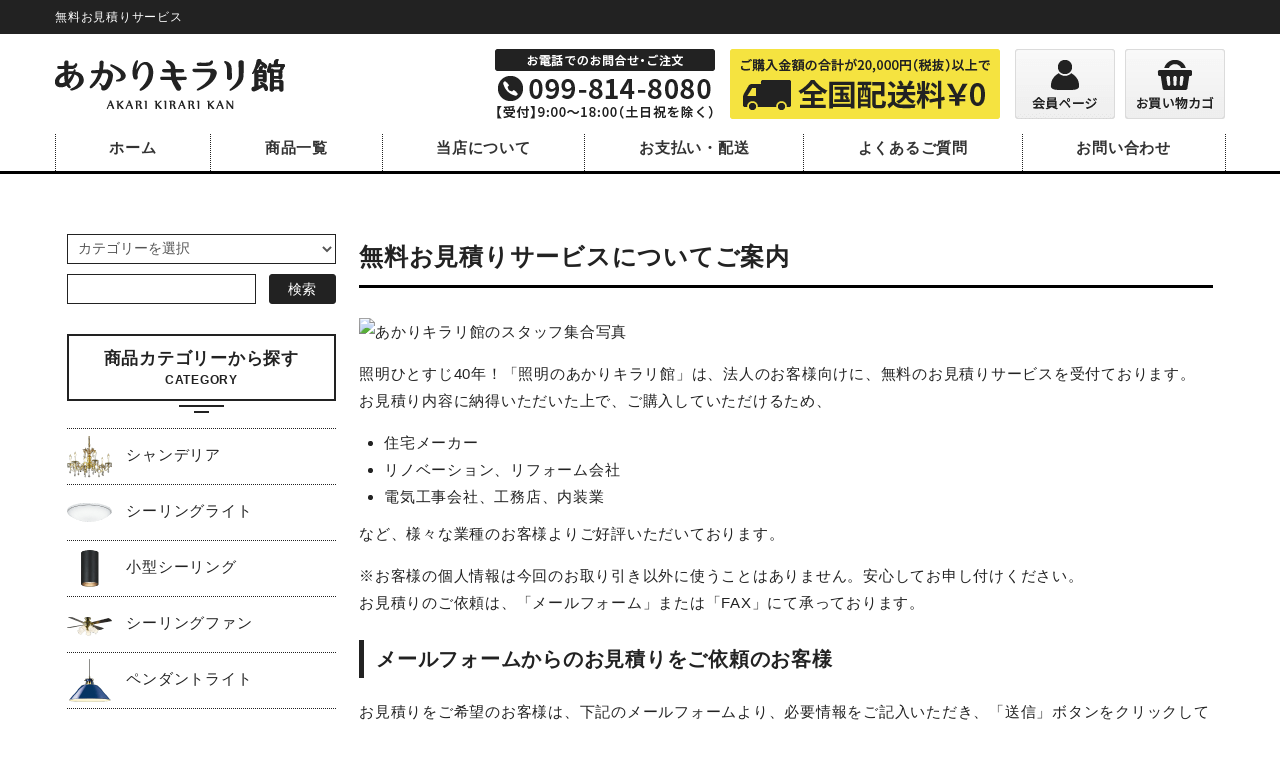

--- FILE ---
content_type: text/html; charset=EUC-JP
request_url: https://akari-kirarikan.jp/?mode=f3
body_size: 9625
content:
<!DOCTYPE html PUBLIC "-//W3C//DTD XHTML 1.0 Transitional//EN" "http://www.w3.org/TR/xhtml1/DTD/xhtml1-transitional.dtd">
<html xmlns:og="http://ogp.me/ns#" xmlns:fb="http://www.facebook.com/2008/fbml" xmlns:mixi="http://mixi-platform.com/ns#" xmlns="http://www.w3.org/1999/xhtml" xml:lang="ja" lang="ja" dir="ltr">
<head>
<meta http-equiv="content-type" content="text/html; charset=euc-jp" />
<meta http-equiv="X-UA-Compatible" content="IE=edge,chrome=1" />
<title>無料お見積りサービス - プロ御用達の照明器具通販 あかりキラリ館</title>
<meta name="Keywords" content="照明器具,見積り,無料" />
<meta name="Description" content="照明一筋40年「照明のあかりキラリ館」は、経験豊富な照明士が在籍するプロ御用達の照明器具専門店。当店は、法人のお客様向けに、無料のお見積りサービスを受付ております。住宅メーカー、リノベーション、リフォーム会社、電気工事会社、工務店、内装業など様々な業種のお客様よりご好評いただいております。" />
<meta name="Author" content="" />
<meta name="Copyright" content="" />
<meta http-equiv="content-style-type" content="text/css" />
<meta http-equiv="content-script-type" content="text/javascript" />
<link rel="stylesheet" href="https://akari-kirarikan.jp/css/framework/colormekit.css" type="text/css" />
<link rel="stylesheet" href="https://akari-kirarikan.jp/css/framework/colormekit-responsive.css" type="text/css" />
<link rel="stylesheet" href="https://img07.shop-pro.jp/PA01423/067/css/6/index.css?cmsp_timestamp=20230524151658" type="text/css" />

<link rel="alternate" type="application/rss+xml" title="rss" href="https://akari-kirarikan.jp/?mode=rss" />
<link rel="shortcut icon" href="https://img07.shop-pro.jp/PA01423/067/favicon.ico?cmsp_timestamp=20240516114904" />
<script type="text/javascript" src="//ajax.googleapis.com/ajax/libs/jquery/1.7.2/jquery.min.js" ></script>
<meta property="og:title" content="無料お見積りサービス - プロ御用達の照明器具通販 あかりキラリ館" />
<meta property="og:description" content="照明一筋40年「照明のあかりキラリ館」は、経験豊富な照明士が在籍するプロ御用達の照明器具専門店。当店は、法人のお客様向けに、無料のお見積りサービスを受付ております。住宅メーカー、リノベーション、リフォーム会社、電気工事会社、工務店、内装業など様々な業種のお客様よりご好評いただいております。" />
<meta property="og:url" content="https://akari-kirarikan.jp?mode=f3" />
<meta property="og:site_name" content="照明のあかりキラリ館 | 創業40年プロ御用達の照明器具通販" />
<link rel="stylesheet" href="https://file003.shop-pro.jp/PA01423/067/css/framework.css?cmsp_timestamp=201812141145" type="text/css" />
<script type="text/javascript">
window.WebFontConfig = {
    custom: { families: [ 'Noto Sans CJK JP Subset' ],
              urls: [ '/wp-content/themes/simplicity2-child/noto-fonts/noto.css' ] },
    active: function() {
        sessionStorage.fonts = true;
    }
};
(function() {
    var wf = document.createElement('script');
    wf.src = 'https://ajax.googleapis.com/ajax/libs/webfont/1.6.26/webfont.js';
    wf.type = 'text/javascript';
    wf.async = 'true';
    var s = document.getElementsByTagName('script')[0];
    s.parentNode.insertBefore(wf, s);
})();
</script>
<meta name="msvalidate.01" content="5DD4F7EAA8F4CF36FE06FE21559680A6" />
<script>
  var Colorme = {"page":"free3","shop":{"account_id":"PA01423067","title":"\u7167\u660e\u306e\u3042\u304b\u308a\u30ad\u30e9\u30ea\u9928 | \u5275\u696d40\u5e74\u30d7\u30ed\u5fa1\u7528\u9054\u306e\u7167\u660e\u5668\u5177\u901a\u8ca9"},"basket":{"total_price":0,"items":[]},"customer":{"id":null}};

  (function() {
    function insertScriptTags() {
      var scriptTagDetails = [];
      var entry = document.getElementsByTagName('script')[0];

      scriptTagDetails.forEach(function(tagDetail) {
        var script = document.createElement('script');

        script.type = 'text/javascript';
        script.src = tagDetail.src;
        script.async = true;

        if( tagDetail.integrity ) {
          script.integrity = tagDetail.integrity;
          script.setAttribute('crossorigin', 'anonymous');
        }

        entry.parentNode.insertBefore(script, entry);
      })
    }

    window.addEventListener('load', insertScriptTags, false);
  })();
</script>

<script async src="https://www.googletagmanager.com/gtag/js?id=G-RVYFHT7MKK"></script>
<script>
  window.dataLayer = window.dataLayer || [];
  function gtag(){dataLayer.push(arguments);}
  gtag('js', new Date());
  
      gtag('config', 'G-RVYFHT7MKK', (function() {
      var config = {};
      if (Colorme && Colorme.customer && Colorme.customer.id != null) {
        config.user_id = Colorme.customer.id;
      }
      return config;
    })());
  
  </script><script async src="https://zen.one/analytics.js"></script>
</head>
<body>
<meta name="colorme-acc-payload" content="?st=1&pt=10006&ut=0&at=PA01423067&v=20260115182909&re=&cn=db44b3005962d4c022bf70324dd9efbd" width="1" height="1" alt="" /><script>!function(){"use strict";Array.prototype.slice.call(document.getElementsByTagName("script")).filter((function(t){return t.src&&t.src.match(new RegExp("dist/acc-track.js$"))})).forEach((function(t){return document.body.removeChild(t)})),function t(c){var r=arguments.length>1&&void 0!==arguments[1]?arguments[1]:0;if(!(r>=c.length)){var e=document.createElement("script");e.onerror=function(){return t(c,r+1)},e.src="https://"+c[r]+"/dist/acc-track.js?rev=3",document.body.appendChild(e)}}(["acclog001.shop-pro.jp","acclog002.shop-pro.jp"])}();</script><script src="https://img.shop-pro.jp/tmpl_js/68/jquery.tile.js"></script>
<script src="https://img.shop-pro.jp/tmpl_js/68/jquery.skOuterClick.js"></script>
<script src="https://img.shop-pro.jp/tmpl_js/68/smoothscroll.js"></script>

<script src="https://cdnjs.cloudflare.com/ajax/libs/iScroll/5.1.3/iscroll.min.js"></script>
<script src="https://ajax.googleapis.com/ajax/libs/jquery/1.11.3/jquery.min.js"></script>
<script type="text/javascript" src="https://file003.shop-pro.jp/PA01423/067/js/bxslider3.js"></script>

<script type="text/javascript">
// viewport
var viewport = document.createElement('meta');
viewport.setAttribute('name', 'viewport');
viewport.setAttribute('content', 'width=device-width, initial-scale=1.0, maximum-scale=1.0');
document.getElementsByTagName('head')[0].appendChild(viewport);
$(function(){
  $(window).scroll(function () {
    if($(this).scrollTop() > 200) {
      $('#pagetop').fadeIn('fast');
    } else {
      $('#pagetop').fadeOut('fast');
    }
  });
});
</script>
<script type="text/javascript">

$(function() {
    var Accordion = function(el, multiple) {
        this.el = el || {};
        this.multiple = multiple || false;

        // Variables privadas
        var links = this.el.find('.link');
        // Evento
        links.on('click', {el: this.el, multiple: this.multiple}, this.dropdown)
    }

    Accordion.prototype.dropdown = function(e) {
        var $el = e.data.el;
            $this = $(this),
            $next = $this.next();

        $next.slideToggle();
        $this.parent().toggleClass('open');

        if (!e.data.multiple) {
            $el.find('.submenu').not($next).slideUp().parent().removeClass('open');
        };
    }   

    var accordion = new Accordion($('#accordion'), false);
});
</script>
 
<!--[if lt IE 9]>
<script type="text/javascript">
  $(function (){
    $('#wrapper').addClass('ie_wrapper');
  });
</script>
<![endif]-->

<link rel="stylesheet" href="https://use.fontawesome.com/releases/v5.2.0/css/all.css" integrity="sha384-hWVjflwFxL6sNzntih27bfxkr27PmbbK/iSvJ+a4+0owXq79v+lsFkW54bOGbiDQ" crossorigin="anonymous">

<div class="head-bar-wrap-sp visible-phone">
  <p>お客様にベストマッチな照明をご提案。</p>
</div>
<div class="head-bar-wrap hidden-phone">
  <div class="container">
  
        <h1 class="upbar__lead">無料お見積りサービス</h1>
      
  </div>
</div>
<div class="container visible-desktop visible-tablet">
  <div class="flex-wrapper">
    <div class="header-common-logo">
          <div>
        <a href="./">
          <picture>
            <source srcset="https://img21.shop-pro.jp/PA01423/067/etc/logo.png 1x, https://img21.shop-pro.jp/PA01423/067/etc/logo-2x.png 2x" />
            <img src="https://img21.shop-pro.jp/PA01423/067/etc/logo.png" alt="照明のあかりキラリ館 | 創業40年プロ御用達の照明器具通販" />
          </picture>
        </a>
      </div>
      </div>
  <div class="header-side">
    <ul class="display-flex">
      <li class="header-tel">
        <a href="tel:0998148080">
          <picture>
            <source srcset="https://img21.shop-pro.jp/PA01423/067/etc/header-tel.png 1x, https://img21.shop-pro.jp/PA01423/067/etc/header-tel-2x.png 2x" />
            <img src="https://img21.shop-pro.jp/PA01423/067/etc/header-tel.png" alt="電話注文・お問合せ：099-814-8080" />
          </picture>
        </a>
      </li>
      <li class="header-shipping">
        <a href="https://akari-kirarikan.jp/?mode=sk#delivery">
          <picture>
            <source srcset="https://img21.shop-pro.jp/PA01423/067/etc/header-shipping.png 1x, https://img21.shop-pro.jp/PA01423/067/etc/header-shipping-2x.png 2x" />
            <img src="https://img21.shop-pro.jp/PA01423/067/etc/header-shipping.png" alt="ご購入2万円以上で、全国区配送料無料" />
          </picture>
        </a>
      </li>
      <li class="header-myaccount">
        <a href="https://akari-kirarikan.jp/?mode=myaccount">
          <picture>
            <source srcset="https://img21.shop-pro.jp/PA01423/067/etc/header-myaccount.png 1x, https://img21.shop-pro.jp/PA01423/067/etc/header-myaccount-2x.png 2x" />
            <img src="https://img21.shop-pro.jp/PA01423/067/etc/header-myaccount.png" alt="ログイン" />
          </picture>
        </a>
      </li>
      <li class="header-cart">
        <a href="https://akari-kirarikan.jp/cart/proxy/basket?shop_id=PA01423067&shop_domain=akari-kirarikan.jp">
          <picture>
            <source srcset="https://img21.shop-pro.jp/PA01423/067/etc/header-cart.png 1x, https://img21.shop-pro.jp/PA01423/067/etc/header-cart-2x.png 2x" />
            <img src="https://img21.shop-pro.jp/PA01423/067/etc/header-cart.png" alt="お買い物カゴ" />
          </picture>
        </a>
      </li>
    </ul>
  </div>
</div>
</div>
<div id="wrapper">
  <div id="header-wrapper">
<div class="global-nav-wrap visible-desktop">
  <ul class="global-nav container row">
    <li class="global-nav__unit col col-lg-2">
      <a href="./" class="global-nav__txt">ホーム</a>
    </li>
    <li class="global-nav__unit col col-lg-2">
      <a href="./?mode=srh" class="global-nav__txt">商品一覧</a>
    </li>   
    <li class="global-nav__unit col col-lg-2">
      <a href="https://akari-kirarikan.jp/?mode=f1" class="global-nav__txt">当店について</a>
    </li>
    <li class="global-nav__unit col col-lg-2">
      <a href="https://akari-kirarikan.jp/?mode=sk" class="global-nav__txt">お支払い・配送</a>
    </li>
    <li class="global-nav__unit col col-lg-2">
      <a href="https://akari-kirarikan.jp/?mode=f6" class="global-nav__txt">よくあるご質問</a>
    </li>   
    <li class="global-nav__unit col col-lg-2">
      <a href="https://akari-kirarikan.jp/?mode=f7" class="global-nav__txt">お問い合わせ</a>
    </li>
    <!--
    <li class="global-nav__unit col col-lg-2">
      <a href="./" class="global-nav__txt">買い物かご</a>
    </li>
    -->
  </ul>
</div>


    <div class="container">
      <div id="header" class="row">

            
      </div>
    </div>
  </div>



<div class="visible-phone">
<div class="sp-header">
<div class="logo-sp">
  <div>
		<a href="./">
<picture>
	<source srcset="https://img21.shop-pro.jp/PA01423/067/etc/logo.png 1x, https://img21.shop-pro.jp/PA01423/067/etc/logo-2x.png 2x">
	<img src="https://img21.shop-pro.jp/PA01423/067/etc/logo.png" alt="照明のあかりキラリ館">
</picture>
		</a>
	</div>
</div>
  <div class="loging-sp">
    <a href="https://secure.shop-pro.jp/?mode=myaccount_login&shop_id=PA01423067">
	<picture>
	<source srcset="https://img21.shop-pro.jp/PA01423/067/etc/header-myaccount-sp.png 1x, https://img21.shop-pro.jp/PA01423/067/etc/header-myaccount-sp-2x.png 2x">
			<img src="https://img21.shop-pro.jp/PA01423/067/etc/header-myaccount-sp.png" alt="ログイン">
</picture>
		</a>
  </div>
  <div class="cart-sp">
    <a href="https://akari-kirarikan.jp/cart/proxy/basket?shop_id=PA01423067&shop_domain=akari-kirarikan.jp">
<picture>
	<source srcset="https://img21.shop-pro.jp/PA01423/067/etc/header-cart-sp.png 1x, https://img21.shop-pro.jp/PA01423/067/etc/header-cart-sp-2x.png 2x">
			<img src="https://img21.shop-pro.jp/PA01423/067/etc/header-cart-sp.png" alt="買い物かご">
</picture>		
		</a>
  </div>
</div>
	
<div id="header-bottom-area">
	<div class="inner-wrap clearfix">
		<div class="sp-contact-area">
			<div id="header-tel-sp"><a href="tel:099-814-8080">
	<picture>
	<source srcset="https://img21.shop-pro.jp/PA01423/067/etc/header-tel-sp.png 1x, https://img21.shop-pro.jp/PA01423/067/etc/header-tel-sp-2x.png 2x">
				<img src="https://img21.shop-pro.jp/PA01423/067/etc/header-tel-sp.png" alt="電話でのお問合せ・ご注文" width="360" height="70" scale="0">
</picture>
				</a></div>
			<div id="header-contact-sp"><a href="https://akari-kirarikan.jp/?mode=f7">
<picture>
	<source srcset="https://img21.shop-pro.jp/PA01423/067/etc/header-contact-sp.png 1x, https://img21.shop-pro.jp/PA01423/067/etc/header-contact-sp-2x.png 2x">
				<img src="https://img21.shop-pro.jp/PA01423/067/etc/header-contact-sp.png" alt="お問い合わせ" width="240" height="42" scale="0">
</picture>	
	</a></div>
		</div>
	</div>
</div>	
  
<div id="sp-header-wrapper">
<div class="sp-global-nav-wrap">
  <ul class="sp-global-nav">
    <li class="sp-global-nav__unit">
      <a href="./?mode=srh" class="global-nav__txt-sp">商品一覧</a>
    </li>   
    <li class="sp-global-nav__unit">
      <a href="./?mode=f1" class="global-nav__txt-sp">当店について</a>
    </li>
    <li class="sp-global-nav__unit">
      <a href="./?mode=sk" class="global-nav__txt-sp">お支払い・配送</a>
    </li>
    <li class="sp-global-nav__unit">
      <a href="./?mode=f6" class="global-nav__txt-sp">よくあるご質問</a>
    </li>   
  </ul>
</div>
</div>
	
</div>


  

  <div id="container" class="container">
    <div class="row">
      <div class="main-section col-lg-9 col-sm-12 col pull-right">
        <h2>無料お見積りサービスについてご案内</h2>

<p><img src="https://img21.shop-pro.jp/PA01423/067/etc/page-estimate-eyecatch-01.jpg" alt="あかりキラリ館のスタッフ集合写真"></p>

<p>照明ひとすじ40年！「照明のあかりキラリ館」は、法人のお客様向けに、無料のお見積りサービスを受付ております。<br />お見積り内容に納得いただいた上で、ご購入していただけるため、</p>
<ul>
	<li>住宅メーカー</li>
	<li>リノベーション、リフォーム会社</li>
	<li>電気工事会社、工務店、内装業</li>
</ul>

<p>など、様々な業種のお客様よりご好評いただいております。</p>

<p>※お客様の個人情報は今回のお取り引き以外に使うことはありません。安心してお申し付けください。<br />
お見積りのご依頼は、「メールフォーム」または「FAX」にて承っております。</p>

<h3>メールフォームからのお見積りをご依頼のお客様</h3>

<p>お見積りをご希望のお客様は、下記のメールフォームより、必要情報をご記入いただき、「送信」ボタンをクリックしてください。</p>

<p><a href="https://ws.formzu.net/fgen/S74747684/" class="button width-full-xs" target="_blank"><i class="fa fa-chevron-circle-right add-right-onesixth"></i>無料お見積りフォームへ</a></p>

<p>※通常、3営業日以内にご返信させていただいております。<br />
※お急ぎのご依頼の場合は、直接当店までお電話ください。</p>

<h4>お見積りの必要事項</h4>

<ol>
  <li>お客様情報（お名前、ご連絡先、ご住所、メールアドレス）</li>
  <li>商品のメーカー</li>
  <li>商品の型番</li>
  <li>数量</li>
  <li>ご希望の納期</li>
  <li>その他ご要望</li>
</ol>

<h3>FAXからのお見積りをご依頼のお客様</h3>

<p>下記の「無料見積り依頼用紙（PDF形式）」を印刷後、必要事項をご記入の上、FAX送信ください。 <br />
後日、当店よりお客様に電話・FAXにてお見積り確認のご連絡をいたします。</p>
<p>FAXでのお見積りは24時間365日受け付けております。</p>

<p class="tel-fax add-bottom-half"><span>FAX.</span>099-295-6351</p>

<ul class="pdf-list">
  <li><a href="https://file003.shop-pro.jp/PA01423/067/download/fax-order.pdf"><img src="https://img21.shop-pro.jp/PA01423/067/etc/icon-pdf.png" alt="PDF" width="23" height="23" class="add-right-onesixth">無料見積り依頼用紙ダウンロード</a></li>
</ul>      </div>
      <div class="col-lg-3 col-sm-12 col">
				        <div class="side-section add-top-15">
	      <h3 class="ttl-h3 visible-phone">商品検索から探す<span>SEARCH</span></h3>
					
          <form action="https://akari-kirarikan.jp/" method="GET">
            <input type="hidden" name="mode" value="srh" />
            <select name="cid" class="search-select">
              <option value="">カテゴリーを選択</option>
              <option value="2472502,0">シャンデリア</option><option value="2472503,0">シーリング</option><option value="2472504,0">小型シーリング</option><option value="2472505,0">シーリングファン</option><option value="2472506,0">ペンダントライト</option><option value="2472508,0">ブラケット</option><option value="2472509,0">キッチンライト</option><option value="2472510,0">スタンド</option><option value="2472511,0">浴室灯</option><option value="2472512,0">和風照明</option><option value="2472513,0">アウトドアライト</option><option value="2472514,0">ダウンライト</option><option value="2472515,0">スポットライト</option><option value="2472516,0">ベースライト</option><option value="2472518,0">間接照明</option><option value="2472519,0">ディスプレイライト</option><option value="2472520,0">演出照明</option><option value="2479098,0">非常灯・誘導灯</option><option value="2472522,0">その他</option><option value="2479097,0">シーリングライト</option>            </select>
            <div class="row">
              <input type="text" name="keyword" class="search-box" />
              <input type="submit" class="btn btn-01 search-btn" value="検索" />
            </div>
          </form>
        </div>

        <div class="side-section">
          <h3 class="ttl-h3">商品カテゴリーから探す<span>CATEGORY</span></h3>
          <ul class="unstyled side-section-lst side-category">
            <li>
              <a href="./?mode=cate&amp;cbid=2472502&amp;csid=0">
                <picture>
                  <source srcset="https://file003.shop-pro.jp/PA01423/067/images/category/side-category01.png 1x, https://file003.shop-pro.jp/PA01423/067/images/category/side-category01-2x.png 2x" />
                  <img src="https://file003.shop-pro.jp/PA01423/067/images/category/side-category01.png" alt="シャンデリア" class="side_category_img add-right-onethird" />
                </picture>
                シャンデリア
              </a>
            </li>
            <li>
              <a href="./?mode=cate&amp;cbid=2472503&amp;csid=0">
                <picture>
                  <source srcset="https://file003.shop-pro.jp/PA01423/067/images/category/side-category02.png 1x, https://file003.shop-pro.jp/PA01423/067/images/category/side-category02-2x.png 2x" />
                  <img src="https://file003.shop-pro.jp/PA01423/067/images/category/side-category02.png" alt="シーリングライト" class="side_category_img add-right-onethird" />
                </picture>
                シーリングライト
              </a>
            </li>
            <li>
              <a href="./?mode=cate&amp;cbid=2472504&amp;csid=0">
                <picture>
                  <source srcset="https://file003.shop-pro.jp/PA01423/067/images/category/side-category03.png 1x, https://file003.shop-pro.jp/PA01423/067/images/category/side-category03-2x.png 2x" />
                  <img src="https://file003.shop-pro.jp/PA01423/067/images/category/side-category03.png" alt="小型シーリング" class="side_category_img add-right-onethird" />
                </picture>
                小型シーリング
              </a>
            </li>
            <li>
              <a href="./?mode=cate&amp;cbid=2472505&amp;csid=0">
                <picture>
                  <source srcset="https://file003.shop-pro.jp/PA01423/067/images/category/side-category04.png 1x, https://file003.shop-pro.jp/PA01423/067/images/category/side-category04-2x.png 2x" />
                  <img src="https://file003.shop-pro.jp/PA01423/067/images/category/side-category04.png" alt="シーリングファン" class="side_category_img add-right-onethird" />
                </picture>
                シーリングファン
              </a>
            </li>
            <li>
              <a href="./?mode=cate&amp;cbid=2472506&amp;csid=0">
                <picture>
                  <source srcset="https://file003.shop-pro.jp/PA01423/067/images/category/side-category05.png 1x, https://file003.shop-pro.jp/PA01423/067/images/category/side-category05-2x.png 2x" />
                  <img src="https://file003.shop-pro.jp/PA01423/067/images/category/side-category05.png" alt="ペンダントライト" class="side_category_img add-right-onethird" />
                </picture>
                ペンダントライト
              </a>
            </li>
            <li>
              <a href="./?mode=cate&amp;cbid=2472508&amp;csid=0">
                <picture>
                  <source srcset="https://file003.shop-pro.jp/PA01423/067/images/category/side-category06.png 1x, https://file003.shop-pro.jp/PA01423/067/images/category/side-category06-2x.png 2x" />
                  <img src="https://file003.shop-pro.jp/PA01423/067/images/category/side-category06.png" alt="ブラケット" class="side_category_img add-right-onethird" />
                </picture>
                ブラケット
              </a>
            </li>
            <li>
              <a href="./?mode=cate&amp;cbid=2472509&amp;csid=0">
                <picture>
                  <source srcset="https://file003.shop-pro.jp/PA01423/067/images/category/side-category07.png 1x, https://file003.shop-pro.jp/PA01423/067/images/category/side-category07-2x.png 2x" />
                  <img src="https://file003.shop-pro.jp/PA01423/067/images/category/side-category07.png" alt="キッチンライト" class="side_category_img add-right-onethird" />
                </picture>
                キッチンライト
              </a>
            </li>
            <li>
              <a href="./?mode=cate&amp;cbid=2472510&amp;csid=0">
                <picture>
                  <source srcset="https://file003.shop-pro.jp/PA01423/067/images/category/side-category08.png 1x, https://file003.shop-pro.jp/PA01423/067/images/category/side-category08-2x.png 2x" />
                  <img src="https://file003.shop-pro.jp/PA01423/067/images/category/side-category08.png" alt="スタンド照明" class="side_category_img add-right-onethird" />
                </picture>
                スタンド照明
              </a>
            </li>
            <li>
              <a href="./?mode=cate&amp;cbid=2472511&amp;csid=0">
                <picture>
                  <source srcset="https://file003.shop-pro.jp/PA01423/067/images/category/side-category09.png 1x, https://file003.shop-pro.jp/PA01423/067/images/category/side-category09-2x.png 2x" />
                  <img src="https://file003.shop-pro.jp/PA01423/067/images/category/side-category09.png" alt="浴室灯" class="side_category_img add-right-onethird" />
                </picture>
                浴室灯
              </a>
            </li>
            <li>
              <a href="./?mode=cate&amp;cbid=2472512&amp;csid=0">
                <picture>
                  <source srcset="https://file003.shop-pro.jp/PA01423/067/images/category/side-category10.png 1x, https://file003.shop-pro.jp/PA01423/067/images/category/side-category10-2x.png 2x" />
                  <img src="https://file003.shop-pro.jp/PA01423/067/images/category/side-category10.png" alt="和風照明" class="side_category_img add-right-onethird" />
                </picture>
                和風照明
              </a>
            </li>
            <li>
              <a href="./?mode=cate&amp;cbid=2472513&amp;csid=0">
                <picture>
                  <source srcset="https://file003.shop-pro.jp/PA01423/067/images/category/side-category11.png 1x, https://file003.shop-pro.jp/PA01423/067/images/category/side-category11-2x.png 2x" />
                  <img src="https://file003.shop-pro.jp/PA01423/067/images/category/side-category11.png" alt="アウトドアライト" class="side_category_img add-right-onethird" />
                </picture>
                アウトドアライト
              </a>
            </li>
            <li>
              <a href="./?mode=cate&amp;cbid=2472514&amp;csid=0">
                <picture>
                  <source srcset="https://file003.shop-pro.jp/PA01423/067/images/category/side-category12.png 1x, https://file003.shop-pro.jp/PA01423/067/images/category/side-category12-2x.png 2x" />
                  <img src="https://file003.shop-pro.jp/PA01423/067/images/category/side-category12.png" alt="ダウンライト" class="side_category_img add-right-onethird" />
                </picture>
                ダウンライト
              </a>
            </li>
            <li>
              <a href="./?mode=cate&amp;cbid=2472515&amp;csid=0">
                <picture>
                  <source srcset="https://file003.shop-pro.jp/PA01423/067/images/category/side-category13.png 1x, https://file003.shop-pro.jp/PA01423/067/images/category/side-category13-2x.png 2x" />
                  <img src="https://file003.shop-pro.jp/PA01423/067/images/category/side-category13.png" alt="スポットライト" class="side_category_img add-right-onethird" />
                </picture>
                スポットライト
              </a>
            </li>
            <li>
              <a href="./?mode=cate&amp;cbid=2472516&amp;csid=0">
                <picture>
                  <source srcset="https://file003.shop-pro.jp/PA01423/067/images/category/side-category14.png 1x, https://file003.shop-pro.jp/PA01423/067/images/category/side-category14-2x.png 2x" />
                  <img src="https://file003.shop-pro.jp/PA01423/067/images/category/side-category14.png" alt="ベースライト" class="side_category_img add-right-onethird" />
                </picture>
                ベースライト
              </a>
            </li>
            <li>
              <a href="./?mode=cate&amp;cbid=2472518&amp;csid=0">
                <picture>
                  <source srcset="https://file003.shop-pro.jp/PA01423/067/images/category/side-category15.png 1x, https://file003.shop-pro.jp/PA01423/067/images/category/side-category15-2x.png 2x" />
                  <img src="https://file003.shop-pro.jp/PA01423/067/images/category/side-category15.png" alt="間接照明" class="side_category_img add-right-onethird" />
                </picture>
                間接照明
              </a>
            </li>
            <li>
              <a href="./?mode=cate&amp;cbid=2472519&amp;csid=0">
                <picture>
                  <source srcset="https://file003.shop-pro.jp/PA01423/067/images/category/side-category16.png 1x, https://file003.shop-pro.jp/PA01423/067/images/category/side-category16-2x.png 2x" />
                  <img src="https://file003.shop-pro.jp/PA01423/067/images/category/side-category16.png" alt="ディスプレイライト" class="side_category_img add-right-onethird" />
                </picture>
                ディスプレイライト
              </a>
            </li>
            <li>
              <a href="./?mode=cate&amp;cbid=2472520&amp;csid=0">
                <picture>
                  <source srcset="https://file003.shop-pro.jp/PA01423/067/images/category/side-category17.png 1x, https://file003.shop-pro.jp/PA01423/067/images/category/side-category17-2x.png 2x" />
                  <img src="https://file003.shop-pro.jp/PA01423/067/images/category/side-category17.png" alt="演出照明" class="side_category_img add-right-onethird" />
                </picture>
                演出照明
              </a>
            </li>
            <li>
              <a href="./?mode=cate&amp;cbid=2479098&amp;csid=0">
                <picture>
                  <source srcset="https://file003.shop-pro.jp/PA01423/067/images/category/side-category18.png 1x, https://file003.shop-pro.jp/PA01423/067/images/category/side-category18-2x.png 2x" />
                  <img src="https://file003.shop-pro.jp/PA01423/067/images/category/side-category18.png" alt="非常・誘導灯" class="side_category_img add-right-onethird" />
                </picture>
                非常・誘導灯
              </a>
            </li>
            <li>
              <a href="./?mode=cate&amp;cbid=2472522&amp;csid=0">
                <picture>
                  <source srcset="https://file003.shop-pro.jp/PA01423/067/images/category/side-category19.png 1x, https://file003.shop-pro.jp/PA01423/067/images/category/side-category19-2x.png 2x" />
                  <img src="https://file003.shop-pro.jp/PA01423/067/images/category/side-category19.png" alt="その他" class="side_category_img add-right-onethird" />
                </picture>
                その他
              </a>
            </li>
          </ul>
        </div>

                        
        <div class="side-section">
          <h3 class="ttl-h3">用途・目的から探す<span>PURPOSE</span></h3>
          <ul id="accordion" class="accordion">
            <li>
              <div class="link"><i class="fa fa-chevron-circle-right add-right-onethird"></i>取付け場所で探す<i class="fa fa-chevron-down"></i></div>
              <ul class="submenu">
                <li><a href="./?mode=grp&gid=1971445">リビング・居間</a></li>
                <li><a href="./?mode=grp&gid=1971446">和室</a></li>
                <li><a href="./?mode=grp&gid=1971447">寝室</a></li>
                <li><a href="./?mode=grp&gid=1971448">子供部屋</a></li>
                <li><a href="./?mode=grp&gid=1971449">床の間</a></li>
                <li><a href="./?mode=grp&gid=1971450">廊下</a></li>
                <li><a href="./?mode=grp&gid=1971451">階段</a></li>
                <li><a href="./?mode=grp&gid=1971452">吹き抜け</a></li>
                <li><a href="./?mode=grp&gid=1971453">広縁</a></li>
                <li><a href="./?mode=grp&gid=1971454">食堂・キッチンカウンター・ダイニング</a></li>
                <li><a href="./?mode=grp&gid=1971455
">キッチン・台所</a></li>
                <li><a href="./?mode=grp&gid=1971456
">浴室・バスルーム</a></li>
                <li><a href="./?mode=grp&gid=1971457
">トイレ</a></li>
                <li><a href="./?mode=grp&gid=1971458
">洗面</a></li>
                <li><a href="./?mode=grp&gid=1971459
">内玄関・ホール</a></li>
                <li><a href="./?mode=grp&gid=1971460
">外玄関</a></li>
                <li><a href="./?mode=grp&gid=1971461
">勝手口</a></li>
                <li><a href="./?mode=grp&gid=1971462
">ベランダ・デッキ・テラス</a></li>
                <li><a href="./?mode=grp&gid=1971463
">庭園</a></li>
                <li><a href="./?mode=grp&gid=1971464
">外回り・軒下</a></li>
                <li><a href="./?mode=grp&gid=1971465
">クローゼット・納戸</a></li>
                <li><a href="./?mode=grp&gid=1971466
">倉庫・その他</a></li>
              </ul>
            </li>
            <li>
              <div class="link"><i class="fa fa-chevron-circle-right add-right-onethird"></i>部屋の広さで探す<i class="fa fa-chevron-down"></i></div>
              <ul class="submenu">
                <li><a href="./?mode=grp&gid=1975582">4.5畳</a></li>
                <li><a href="./?mode=grp&gid=1975583">4.5～6畳</a></li>
                <li><a href="./?mode=grp&gid=1975584">6畳</a></li>
                <li><a href="./?mode=grp&gid=1975585">6～8畳</a></li>
                <li><a href="./?mode=grp&gid=1975586">6～10畳</a></li>
                <li><a href="./?mode=grp&gid=1975587">8畳</a></li>
                <li><a href="./?mode=grp&gid=1975588">8～10畳</a></li>
                <li><a href="./?mode=grp&gid=1975589">8～12畳</a></li>
                <li><a href="./?mode=grp&gid=1975590">10畳</a></li>
                <li><a href="./?mode=grp&gid=1975591">10～12畳</a></li>
                <li><a href="./?mode=grp&gid=1975592">12畳</a></li>
                <li><a href="./?mode=grp&gid=1975593">12～14畳</a></li>
                <li><a href="./?mode=grp&gid=1975594">14畳以上</a></li>
              </ul>
            </li>
          </ul>
        </div>
        <!--
        <div class="side_section">
          <h3 class="ttl-h3">これ以降の商品ジャンルはテンプレを編集する<span class="menu-btn-phone icon icon-down"></span></h3>
          <ul class="unstyled">
            <li>
              <a href="#">999円以下</a>
            </li>
            <li>
              <a href="#">1,000円～2,999円</a>
            </li>
            <li>
              <a href="#">3,000円～4,999円</a>
            </li>
            <li>
              <a href="#">5,000円～9,999円</a>
            </li>
            <li>
              <a href="#">10,000円以上</a>
            </li>
          </ul>
        </div>
        -->

        
        <div class="side-section">
          <h3 class="ttl-h3">営業日カレンダー<span>CALENDAR</span></h3>   
                      <div class="side_section side_section_cal">
              <div class="side_cal">
                <table class="tbl_calendar">
    <caption>2026年1月</caption>
    <tr>
        <th class="sun">日</th>
        <th>月</th>
        <th>火</th>
        <th>水</th>
        <th>木</th>
        <th>金</th>
        <th class="sat">土</th>
    </tr>
    <tr>
<td></td>
<td></td>
<td></td>
<td></td>
<td class="thu holiday">1</td>
<td class="fri">2</td>
<td class="sat">3</td>
</tr>
<tr>
<td class="sun">4</td>
<td class="mon">5</td>
<td class="tue">6</td>
<td class="wed">7</td>
<td class="thu">8</td>
<td class="fri">9</td>
<td class="sat">10</td>
</tr>
<tr>
<td class="sun">11</td>
<td class="mon holiday">12</td>
<td class="tue">13</td>
<td class="wed">14</td>
<td class="thu">15</td>
<td class="fri">16</td>
<td class="sat">17</td>
</tr>
<tr>
<td class="sun">18</td>
<td class="mon">19</td>
<td class="tue">20</td>
<td class="wed">21</td>
<td class="thu">22</td>
<td class="fri">23</td>
<td class="sat">24</td>
</tr>
<tr>
<td class="sun">25</td>
<td class="mon">26</td>
<td class="tue">27</td>
<td class="wed">28</td>
<td class="thu">29</td>
<td class="fri">30</td>
<td class="sat">31</td>
</tr>
</table><table class="tbl_calendar">
    <caption>2026年2月</caption>
    <tr>
        <th class="sun">日</th>
        <th>月</th>
        <th>火</th>
        <th>水</th>
        <th>木</th>
        <th>金</th>
        <th class="sat">土</th>
    </tr>
    <tr>
<td class="sun">1</td>
<td class="mon">2</td>
<td class="tue">3</td>
<td class="wed">4</td>
<td class="thu">5</td>
<td class="fri">6</td>
<td class="sat">7</td>
</tr>
<tr>
<td class="sun">8</td>
<td class="mon">9</td>
<td class="tue">10</td>
<td class="wed holiday">11</td>
<td class="thu">12</td>
<td class="fri">13</td>
<td class="sat">14</td>
</tr>
<tr>
<td class="sun">15</td>
<td class="mon">16</td>
<td class="tue">17</td>
<td class="wed">18</td>
<td class="thu">19</td>
<td class="fri">20</td>
<td class="sat">21</td>
</tr>
<tr>
<td class="sun">22</td>
<td class="mon holiday">23</td>
<td class="tue">24</td>
<td class="wed">25</td>
<td class="thu">26</td>
<td class="fri">27</td>
<td class="sat">28</td>
</tr>
</table>
              </div>
                              <div class="side_cal_memo">
                  <span class="annotation">※<span class="color-font-red">赤字</span>は、発送・お問い合わせ業務はお休みです。</span>
                </div>
                          </div>
                  </div>
        

                        <ul class="unstyled side-banner">
          <li class="add-bottom-half">
            <a href="https://www.facebook.com/%E3%81%82%E3%81%8B%E3%82%8A%E3%82%AD%E3%83%A9%E3%83%AA%E9%A4%A8-297119587819374/" target="_blank">
              <picture>
                <source srcset="https://img21.shop-pro.jp/PA01423/067/etc/side-facebook.png 1x, https://img21.shop-pro.jp/PA01423/067/etc/side-facebook-2x.png 2x" />
                <img src="https://img21.shop-pro.jp/PA01423/067/etc/side-facebook.png" alt="" />
              </picture>
            </a>
          </li>
          <li class="add-bottom-half">
            <a href="https://www.instagram.com/kiness2018/" target="_blank">
              <picture>
                <source srcset="https://img21.shop-pro.jp/PA01423/067/etc/side-instagram.png 1x, https://img21.shop-pro.jp/PA01423/067/etc/side-instagram-2x.png 2x" />
                <img src="https://img21.shop-pro.jp/PA01423/067/etc/side-instagram.png" alt="" />
              </picture>
            </a>
          </li>
        </ul>
      </div>
    </div>
  </div>
  <div id="pagetop" class="btn btn-01">
    <a href="#header"><img src="https://img.shop-pro.jp/tmpl_img/68/icon_pagetop.png" /></a>
  </div>
 
  <div class="footer-wrapper">
    <div class="container">
      <div class="row">
        <div class="manager-info col-sm-12 col-lg-4 col">
          <div class="row">
            <div class="manager-caption col-sm-12 col-lg-12 col">
              <h2 class="manager-name">照明のあかりキラリ館</h2>
              <p class="operating-company">（運営会社：株式会社キネス）</p>
              <div class="text-block">
                <p>〒890-0021<br />鹿児島県鹿児島市小野4丁目32番24号</p>
                <p><span class="tel-area"><span>TEL:</span>099-814-8080</span><br />受付時間／9:00～18:00（土日祝を除く）</p>
              </div>
            </div>
          </div>
        </div>
        <div class="col-sm-12 col-lg-8 col">
          <div class="row">
            <div class="footer-lst col-sm-12 col-lg-4 col">
              <h3>あかりキラリ館について</h3>
              <ul class="unstyled">
                <li class="col-sm-6"><a href="https://akari-kirarikan.jp/?mode=f1">当店について</a></li>
                <li class="col-sm-6"><a href="https://akari-kirarikan.jp/?mode=f6">よくあるご質問</a></li> 
                <li class="col-sm-6"><a href="https://akari-kirarikan.jp/?mode=f3">無料お見積りサービス</a></li>
                <li class="col-sm-6"><a href="https://akari-kirarikan.jp/?mode=f7">お問い合わせ</a></li>
              </ul>
            </div>
            <div class="footer-lst col-sm-12 col-lg-4 col">
              <h3>ご利用ガイド</h3>
              <ul class="unstyled">
                <li class="col-sm-6"><a href="https://akari-kirarikan.jp/?mode=sk#payment">お支払いについて</a></li>
                <li class="col-sm-6"><a href="https://akari-kirarikan.jp/?mode=sk#delivery">配送方法・送料について</a></li>
                <li class="col-sm-6"><a href="https://akari-kirarikan.jp/?mode=sk#returned">返品・交換について</a></li>
                <li class="col-sm-6"><a href="https://akari-kirarikan.jp/?mode=sk#receipt">領収書について</a></li>             
                <li class="col-sm-6"><a href="https://akari-kirarikan.jp/?mode=sk#info">特定商取引法に基づく表記</a></li>
              </ul>
            </div>        
            <div class="footer-lst col-sm-6 col-lg-4 col hidden-phone">
              <h3>会員メニュー</h3>
              <ul class="unstyled">
                <li><a href="https://akari-kirarikan.jp/?mode=myaccount">マイアカウント</a></li>
                                <li><a href="https://akari-kirarikan.jp/cart/proxy/basket?shop_id=PA01423067&shop_domain=akari-kirarikan.jp">お買い物カゴ</a></li>
                <li><a href="https://akari-kirarikan.jp/?mode=privacy">プライバシーポリシー</a></li>
                <li class="col-sm-6 hidden-desktop hidden-tablet"><a href="https://akari-kirarikan.jp/?mode=myaccount">マイアカウント</a></li>
                                <li class="col-sm-6 hidden-desktop hidden-tablet"><a href="https://akari-kirarikan.jp/cart/proxy/basket?shop_id=PA01423067&shop_domain=akari-kirarikan.jp">お買い物カゴ</a></li>
                <li class="col-sm-6 hidden-desktop hidden-tablet"><a href="https://akari-kirarikan.jp/?mode=privacy">プライバシーポリシー</a></li>
                              </ul>
            </div>
          </div>
        </div>
              </div>
    </div>
  </div>
  <div class="container">
        <!--
    <div class="text-center footer_section">
      <ul>
        <li>
          <a href="#"><img src="https://img.shop-pro.jp/tmpl_img/68/social_twitter_2x.png" /></a>
        </li>
        <li>
          <a href="#"><img src="https://img.shop-pro.jp/tmpl_img/68/social_instergram_2x.png" /></a>
        </li>
        <li>
          <a href="#"><img src="https://img.shop-pro.jp/tmpl_img/68/social_facebook_2x.png" /></a>
        </li>
      </ul>
    </div>
    -->
    
  </div>
<div id="footer-bottom">
    <address class="copyright text-center footer_section">
      Copyright &#169; 2005-2018 照明器具販売の「あかりキラリ館」 All rights reserved.
    </address>
</div>

<script>
  $(document).ready(function () {
    $('#nav .icon').click(function () {
      $(this).next().slideToggle('fast');
    });
    $('#nav .icon').skOuterClick(function () {
        $(this).next().fadeOut('fast');
    });
    $('.nav-btn-phone').click(function(){
      if ($('.header-nav-lst-phone').css('display') == 'none') {
          $('.header-nav-lst-phone').slideDown('3000');
      } else {
          $('.header-nav-lst-phone').slideUp('3000');
      }
    });
  });
</script><script type="text/javascript" src="https://akari-kirarikan.jp/js/cart.js" ></script>
<script type="text/javascript" src="https://akari-kirarikan.jp/js/async_cart_in.js" ></script>
<script type="text/javascript" src="https://akari-kirarikan.jp/js/product_stock.js" ></script>
<script type="text/javascript" src="https://akari-kirarikan.jp/js/js.cookie.js" ></script>
<script type="text/javascript" src="https://akari-kirarikan.jp/js/favorite_button.js" ></script>
</body></html>

--- FILE ---
content_type: text/css
request_url: https://img07.shop-pro.jp/PA01423/067/css/6/index.css?cmsp_timestamp=20230524151658
body_size: 42936
content:
  @charset "euc-jp";

  /* bxslider3 */
  .bxslider3 {
    overflow: hidden;
  }

  .bxslider3 .bxslider {
    max-width: 1170px;
    width: 100%;
    margin: 0 auto;
  }
  .bxslider3 ul {
    list-style: none;
    overflow: hidden;
    width: 715%;
  }
  .bxslider3 li {
    float: left;
    opacity: 1 !important;
  }
  .bxslider3 ul li img {
    width: 100%;
    height: auto;
  }

  .bxslider3 .bx-viewport {
    overflow: visible !important;
  }
  .bxslider3 .bx-wrapper {
    margin-bottom: 30px;
  }
  .bxslider3 .bx-wrapper .bx-pager {
    padding-top: 0px;
    bottom: -30px;
  }
  .bxslider3 .bx-wrapper .bx-viewport {
    border: none ;
    -moz-box-shadow: none;
    -webkit-box-shadow: none;
    box-shadow: none;
    left: -25px;
  }

  .bxslider3 .bx-wrapper .bx-controls-direction a {
    width: 60px;
    height: 60px;
    margin-top: -30px;
  }

  @media only screen and (max-width: 1250px) {
    .bxslider3 .bx-wrapper .bx-controls-direction a {
      width: 40px;
      height: 40px;
      margin-top: -20px;
    }
  }

  .bxslider3 .bx-wrapper .bx-prev,
  .bxslider3 .bx-wrapper .bx-next {
    transition: opacity .25s ease;
  }

  .bxslider3 .bx-wrapper .bx-prev {
    background: url(https://file003.shop-pro.jp/PA01423/067/images/arrow-left.png) no-repeat left top/60px 60px;
    left: -30px;
  }

  @media screen and (-webkit-min-device-pixel-ratio: 2), (min-resolution: 2dppx) {
    .bxslider3 .bx-wrapper .bx-prev {
      background: url(https://file003.shop-pro.jp/PA01423/067/images/arrow-left-2x.png) no-repeat left top/60px 60px;
    }
  }

  @media only screen and (max-width: 1250px) {
    .bxslider3 .bx-wrapper .bx-prev {
      background-size: 40px 40px;
      left: 10px;
    }
  }

  .bxslider3 .bx-wrapper .bx-prev:hover {
    opacity: .6;
  }

  .bxslider3 .bx-wrapper .bx-next {
    background: url(https://file003.shop-pro.jp/PA01423/067/images/arrow-right.png) no-repeat left top/60px 60px;
    right: -30px;
  }

  @media screen and (-webkit-min-device-pixel-ratio: 2), (min-resolution: 2dppx) {
    .bxslider3 .bx-wrapper .bx-next {
      background: url(https://file003.shop-pro.jp/PA01423/067/images/arrow-right-2x.png) no-repeat left top/60px 60px;
    }
  }

  @media only screen and (max-width: 1250px) {
    .bxslider3 .bx-wrapper .bx-next {
      background-size: 40px 40px;
      right: 10px;
    }
  }

  .bxslider3 .bx-wrapper .bx-next:hover {
    background-position: 0 0;
    opacity: .6;
  }

  .bxslider {
    position: relative;
  }

  .bxslider:before {
    content: "";
    background: url(https://file003.shop-pro.jp/PA01423/067/images/texture01.png);
    display: block;
    width: 50vw;
    height: 100%;
    position: absolute;
    top: 0;
    right: 50%;
    margin-right: 585px;
    z-index: 1;
  }

  .bxslider:after {
    content: "";
    background: url(https://file003.shop-pro.jp/PA01423/067/images/texture01.png);
    display: block;
    width: 50vw;
    height: 100%;
    position: absolute;
    top: 0;
    left: 50%;
    margin-left: 585px;
    z-index: 1;
  }

  #base_gmoWrapp,
  #gmo_CMSPbar {
    overflow: hidden;
    min-width: 100% !important;
    width: 100% !important;
  }

  .row {
    max-width: 1170px;
  }
  textarea,
  input[type="text"],
  input[type="password"],
  input[type="datetime"],
  input[type="datetime-local"],
  input[type="date"],
  input[type="month"],
  input[type="time"],
  input[type="week"],
  input[type="number"],
  input[type="email"],
  input[type="url"],
  input[type="search"],
  input[type="tel"],
  input[type="color"],
  .uneditable-input {
    border: 1px solid #ccc;
    background-color: #fff;
  }

  textarea:focus,
  input[type="text"]:focus,
  input[type="password"]:focus,
  input[type="datetime"]:focus,
  input[type="datetime-local"]:focus,
  input[type="date"]:focus,
  input[type="month"]:focus,
  input[type="time"]:focus,
  input[type="week"]:focus,
  input[type="number"]:focus,
  input[type="email"]:focus,
  input[type="url"]:focus,
  input[type="search"]:focus,
  input[type="tel"]:focus,
  input[type="color"]:focus,
  .uneditable-input:focus {
    outline: 0;
    outline: thin dotted \9;
    border-color: rgba(82, 168, 236, 0.8);
  }


  .muted {
    color: #999;
  }

  a.muted:hover,
  a.muted:focus {
    color: #808080;
  }

  .text-warning {
    color: #c09853;
  }

  a.text-warning:hover,
  a.text-warning:focus {
    color: #a47e3c;
  }

  .text-error {
    color: #b94a48;
  }

  a.text-error:hover,
  a.text-error:focus {
    color: #953b39;
  }

  .text-info {
    color: #3a87ad;
  }

  a.text-info:hover,
  a.text-info:focus {
    color: #2d6987;
  }

  .text-success {
    color: #468847;
  }

  a.text-success:hover,
  a.text-success:focus {
    color: #356635;
  }

  .btn-01,
  .btn-02,
  .btn-03 {
    transition: all .3s ease;
  }

  .btn-01 {
    border: 1px solid #222;
    background-color: #222;
    color: #fff;
    *background-color: #222;
  }

  .btn-01:hover,
  .btn-01:focus,
  .btn-01:active,
  .btn-01.active,
  .btn-01.disabled,
  .btn-01[disabled] {
    border: 1px solid #5e5e5e;
    background-color: #5e5e5e;
    color: #fff;
    *background-color: #5e5e5e;
  }

  .btn-02 {
    border: 1px solid #8C120E;
    background-color: #8C120E;
    color: #fff;
    *background-color: #8C120E;
    font-weight:600;
  }

  .btn-02:hover,
  .btn-02:focus,
  .btn-02:active,
  .btn-02.active,
  .btn-02.disabled,
  .btn-02[disabled] {
    border: 1px solid #9D3632;
    background-color: #9D3632;
    color: #fff;
    *background-color: #9D3632;
  }

  .btn-03 {
    border: 1px solid #e6e6e6;
    background-color: #e6e6e6;
    color: #222;
    *background-color: #e6e6e6;
  }

  .btn-03:hover,
  .btn-03:focus,
  .btn-03:active,
  .btn-03.active,
  .btn-03.disabled,
  .btn-03[disabled] {
    border: 1px solid #e6e6e6;
    background-color: #e6e6e6;
    color: #222;
    *background-color: #e6e6e6;
  }


  .btn-sp-search {
    border: 1px solid #222;
    background-color: #222;
    color: #fff;
    *background-color: #222;
    width: 100%;  
  }

  .btn-sp-search:hover,
  .btn-sp-search:focus,
  .btn-sp-search:active,
  .btn-sp-search.active,
  .btn-sp-search.disabled,
  .btn-sp-search[disabled] {
    border: 1px solid #5e5e5e;
    background-color: #5e5e5e;
    color: #fff;
    *background-color: #5e5e5e;
  }

  button.btn,
  input[type="submit"].btn {
    *padding-top: 3px;
    *padding-bottom: 3px;
  }

  button.btn::-moz-focus-inner,
  input[type="submit"].btn::-moz-focus-inner {
    padding: 0;
    border: 0;
  }

  button.btn.btn-large,
  input[type="submit"].btn.btn-large {
    *padding-top: 7px;
    *padding-bottom: 7px;
  }

  button.btn.btn-small,
  input[type="submit"].btn.btn-small {
    *padding-top: 3px;
    *padding-bottom: 3px;
  }

  button.btn.btn-mini,
  input[type="submit"].btn.btn-mini {
    *padding-top: 1px;
    *padding-bottom: 1px;
  }

  .btn-link,
  .btn-link[disabled] {
    background-color: transparent;
    background-image: none;
    -webkit-box-shadow: none;
       -moz-box-shadow: none;
            box-shadow: none;
  }

  .btn-link {
    border-color: transparent;
    -webkit-border-radius: 0;
       -moz-border-radius: 0;
            border-radius: 0;
    color: #0088cc;
    cursor: pointer;
  }

  .btn-link:hover,
  .btn-link:focus {
    background-color: transparent;
    color: #005580;
    text-decoration: underline;
  }

  .btn-link[disabled]:hover,
  .btn-link[disabled]:focus {
    color: #333333;
    text-decoration: none;
  }

  .pagination ul > li > a:hover,
  .pagination ul > li > a:focus,
  .pagination ul > .active > a,
  .pagination ul > .active > span {
    background-color: #f5f5f5;
  }

  .pagination ul > .active > a,
  .pagination ul > .active > span {
    color: #999;
    cursor: default;
  }

  .pagination ul > .disabled > span,
  .pagination ul > .disabled > a,
  .pagination ul > .disabled > a:hover,
  .pagination ul > .disabled > a:focus {
    background-color: transparent;
    color: #999;
    cursor: default;
  }

  .pagination ul > li:first-child > a,
  .pagination ul > li:first-child > span {
    border-left-width: 1px;
    -webkit-border-top-left-radius: 4px;
    -moz-border-radius-topleft: 4px;
            border-top-left-radius: 4px;
    -webkit-border-bottom-left-radius: 4px;
    -moz-border-radius-bottomleft: 4px;
            border-bottom-left-radius: 4px;
  }

  .pagination ul > li:last-child > a,
  .pagination ul > li:last-child > span {
    -webkit-border-top-right-radius: 4px;
    -moz-border-radius-topright: 4px;
            border-top-right-radius: 4px;
    -webkit-border-bottom-right-radius: 4px;
    -moz-border-radius-bottomright: 4px;
            border-bottom-right-radius: 4px;
  }



  .alert {
    margin-bottom: 20px;
    padding: 8px 35px 8px 14px;
    border: 1px solid #fbeed5;
    -webkit-border-radius: 4px;
       -moz-border-radius: 4px;
            border-radius: 4px;
    background-color: #fcf8e3;
    text-shadow: 0 1px 0 rgba(255, 255, 255, 0.5);
  }

  .alert-success {
    border-color: #d6e9c6;
    background-color: #dff0d8;
    color: #468847;
  }

  .alert-danger,
  .alert-error {
    border-color: #eed3d7;
    background-color: #f2dede;
    color: #b94a48;
  }

  #pagetop {
    height: 54px;
    padding: 0;
    display: none;
    overflow: hidden;
  }
  #pagetop a {
    display: block;
    padding: 15px;
  }
  #pagetop img {
    width: 24px;
    height: auto;
  }
  /* 
  b, strong, .bold{
   font-family: "游ゴシック体", YuGothic, "游ゴシック", "Yu Gothic", ... ,sans-serif;
  }
   */

  .table-striped th {
      font-weight: bold;
  }
  .table-striped tbody > tr:nth-child(odd) > td, .table-striped tbody > tr:nth-child(odd) > th {
      background-color: #F5F5F5;
  }
  table.no-top-border {
      border-top: none;
  }
  .table th.th-todoufuken {
      width: auto;
  }
  .table td.60size {
      text-align: right;
  }

  /* ========================================
        PCの場合
  ======================================== */

  body {
    background-color: #fff;
    color: #222;
    font-size: 15px;
    line-height: 1.8;
    letter-spacing: .05em;
    font-family: 'Noto Sans', 'Noto Sans CJK JP', 'Noto Sans CJK JP Subset', sans-serif;
    /*
    font-family: "游ゴシック体", YuGothic, "游ゴシック Medium", "Yu Gothic Medium", "游ゴシック", "Yu Gothic", "メイリオ", sans-serif;
    font-weight:500;  */
  }

  h1,
  h2,
  h3,
  h4,
  h5,
  h6 {
    line-height: 1.5;
  }

  p {
    margin-bottom: 15px;
  }

  a {
    color: #04c;
    -webkit-transition: all .3s ease;
    -moz-transition: all .3s ease;
    transition: all .3s ease;
  }

  a:hover {
    color: #5e5e5e;
  }

  a img {
    transition: opacity .3s ease;
  }

  a:hover img {
    opacity: .6;
  }

  figure {
    margin: 0;
  }

  select {
    border-color: #222;
    border-radius: 0;
  }

  textarea,
  input[type="text"],
  input[type="password"],
  input[type="datetime"],
  input[type="datetime-local"],
  input[type="date"],
  input[type="month"],
  input[type="time"],
  input[type="week"],
  input[type="number"],
  input[type="email"],
  input[type="url"],
  input[type="search"],
  input[type="tel"],
  input[type="color"],
  .uneditable-input {
    border-color: #222;
    border-radius: 0;
  }

  /* アイコン */
  .icon {
    display: inline-block;
    padding-left: 16px;
    line-height: 1.5;
  }

  .icon:before {
    display: block;
    float: left;
    margin-left: -16px;
    width: 16px;
    height: 16px;
    background-image: url(https://img.shop-pro.jp/tmpl_img/68/icon_16-b.png);
    background-size: 16px 160px;
    background-repeat: no-repeat;
    content: "";
  }

  /* PC でアイコンを白にする場合 */
  .icon-white .icon:before {
    background-image: url(https://img.shop-pro.jp/tmpl_img/68/icon_16-w.png);
  }

  /* アイコンの種類 */
  .icon-cart:before { background-position: 0 0; }
  .icon-search:before { background-position: 0 -16px; }
  .icon-user:before { background-position: 0 -32px; }
  .icon-down:before { margin: 5px 5px 0 0; background-position: 0 -64px; }
  .icon-up:before { background-position: 0 -48px; }
  .icon-right:before { background-position: 0 -80px; }
  .icon-left:before { background-position: 0 -96px; }
  .icon-regist:before { background-position: 0 -112px; }
  .icon-login:before { background-position: 0 -144px; }
  .icon-logout:before { background-position: 0 -128px; }

  .ttl-h2 {
    margin:0 0 1em 0;
    font-weight: normal;
    font-size: 160%;
    line-height: 1.5;
  }
  .ttl-h3 {
    margin-bottom: .7em;
    padding: 20px 0;
    border-top: 1px solid #dbdbdb;
    border-bottom: 1px solid #dbdbdb;
    font-weight:700;
    font-size: 124%;
  }

  .text-color-link {
    color: #222;
  }

  #container {
    position: relative;
    z-index: 101;
    padding-top: 45px;
    padding-bottom: 30px;
  }

  .main-section h2 {
    font-weight:700;
    position: relative;
    border-bottom-width: 3px;
    border-bottom-style: solid;
    border-bottom-color: #000;
    font-size: 24px;
    margin-bottom: 30px;
    padding-bottom: 10px;
  }

  .main-section h2.no-decoration {
    border: none;
    background: none;
    margin: 0px;
    padding: 0px;
  }

  .main-section h3 {
    position: relative;
    font-weight:600;
    font-size: 20px;
    border-left-width: 5px;
    border-left-style: solid;
    border-left-color: #222;
    padding: .2em 0 .2em .6em;
    margin-top: 1.2em;
    color: #222;
  }
  .main-section h3.no-decoration {
    border: none;
    background: none;
    margin: 0px;
    padding: 0px;
  }
  .main-section h3.no-decoration-guide {
    border: none;
    background: none;
    margin-bottom: 20px;
    padding: 0px;
  }
  .main-section h3.no-decoration-fp {
    font-weight:700;
    font-size: 130%;
    border: none;
    background: none;
    margin: 0px;
    padding: 0px;
    color: #333333;
  }
  .main-section h4 {
      font-size: 1.2em;
      font-weight: bold;
      line-height: 1.2;
      margin: 1em 0;
      padding: 0.3em 0;
      overflow: hidden;
  }
  .main-section img.img-border {
  border: 1px #CDCDCD solid;
  }
  .main-section .table-border {
  border: 1px #CDCDCD solid;
  }
  #shipping-table table .60size {
      text-align: right;
  }

  /* ************************************************
   *  ヘッダーカスタマイズ
   * ************************************************ */
  .flex-wrapper {
  display: flex;
  }
  .flex-wrapper >:last-child {
  margin-left: auto;
  }
  .sp-header {
    display: flex;
    flex-flow: row nowrap;
    justify-content: space-end;
    align-items: baseline;
    }
  .logo-sp {
    margin-right: auto;
    padding: 10px 30px 10px 10px;
    }
  .login-sp {
    padding: 10px;
    }
  .cart-sp {
    padding: 10px;
    }

  .head-bar-wrap {
      padding: 8px 0;
    color: #fff;
    background-color: #222;
     width: 100%;
     height: 18px;
    margin-bottom: 15px;   
  }
  .head-bar-wrap h1 {
    float: left;
    font-weight: normal;
  }
  .head-bar-wrap-sp {
    background-color: #222;
    color: #fff;
    font-weight: bold;
    text-align: center;
  }
  .head-bar-wrap-sp p {
    -webkit-margin-before: 0em;
    -webkit-margin-after: 0em;
    -webkit-margin-start: 0px;
    -webkit-margin-end: 0px;
    font-size: 90%;
    padding: 0.3em;
  }
/* スマホ用ヘッダーコンタクト開始 */
#header-bottom-area  {
    width: 100%;
    padding: 10px 0;
    background-color: #222;
  }
#header-bottom-area .inner-wrap  {
    padding:  0 5%;
  }
 #header-tel-sp  {
    width: 45%;
    float: left;
    margin-right: 5%;
}
#header-contact-sp  {
    float: right;
    width: 45%;
}
#header-contact-sp a {
    background: #F6E748;
    text-align: center;
    line-height: 0;
    display: block;
    padding: 8px 20px;
    border-radius: 3px;
}

/* スマホ用ヘッダーコンタクト終了 */

/* スマホ用グルーバルナビ開始 */
  .sp-global-nav-wrap  {
    width: 100%;
    border-bottom: 4px solid #222;
  }
  .sp-global-nav-wrap .row:before,
  .sp-global-nav-wrap .row:after {
    content: none;
  }
  .sp-global-nav {
    font-weight:700;
	display: flex;
	flex-wrap: wrap;
 	list-style-type: none; 
 	padding: 0;
 	margin: 0;   
  }
  .sp-global-nav__unit {
    text-align: center;
    padding: 0.4em 0;
    width: 50%;
    box-sizing: border-box;
    display:inline-block;
  }
  .sp-global-nav__unit a:hover {
    text-decoration: none;
  }
  .sp-global-nav li.sp-global-nav__unit:nth-child(odd) {
    border-right: 1px dotted #222; 
  }
  .sp-global-nav li.sp-global-nav__unit:first-child {
    border-bottom: 1px dotted #222;     
  }
  .sp-global-nav li.sp-global-nav__unit:nth-child(2) {
    border-bottom: 1px dotted #222;     
  }
.global-nav__txt-sp {
 	color: #222;
  }
  .sp-global-nav__unit  a {
 	width:100%;
 	display:block;
  }

/* スマホ用グルーバルナビ終了 */

  .upbar-wrap {
    color: #703317;
    background-color: #F4F0E6;
     padding: 10px 0;
  }
  .upbar__lead {
    font-size: 0.8em;
    margin: 0;
  }
  .upbar-list {
    margin: 0;
    padding: 0;
    float: right;
    list-style: none;
  }
  .upbar-list__unit {
    padding: 0 1px;
    display: inline-block;
  }
  .header-contact-tel {
    float: right;
      margin-bottom: 15px;
  }
  .header-info-box {
    float: right;
  }

  #navigation{
  width:100%;
  height:70px;
  background:linear-gradient(#cdcdcd,#cdcdcd);
  }

  #navigation ul{
  width:1225px;
  margin:0 auto;
  padding:8px 0;
  background:linear-gradient(#cdcdcd,#cdcdcd);
  }

  #navigation ul li{
  width:200px;
  border-right:1px solid #ffffff;
  float:left;
  font-weight:bold;
  text-align:center;
  }

  #navigation ul li a{
  color:#ffffff;
  display: block;
  width:100%;
  padding:12px 0;
  font-size:18px;
  }

  #navigation ul li:last-of-type img{
  vertical-align:text-bottom;
  width:15%;
  padding-left:10px;
  }

  #navigation ul li:last-of-type a{
  padding-left:15px;
  }

  #navigation ul li:last-of-type{
  border-right:none;
  }

  .global-nav-wrap {
    width: 100%;
    border-bottom-width: 3px;
    border-bottom-style: solid;
    border-bottom-color: #000;
  }
  .global-nav-wrap .row:before,
  .global-nav-wrap .row:after {
    content: none;
  }
  .global-nav-wrap .col-lg-2 {
  }
  .global-nav {
    font-weight:700;
    border-left: 1px dotted #222;
    display: flex;
  }

  .global-nav__unit {
    flex: auto;
    text-align: center;
    border-right: 1px dotted #222;
    padding: 0;
    width: auto;
  }

  .global-nav__unit:hover {
  }

  .global-nav__unit i {
    vertical-align: -44%;
    margin-right: 10px;
  }

  .global-nav__txt {
    color: #333;
    text-decoration: none;
    display: block;
    padding: 0 0 10px;
  }

  .global-nav__txt:hover {
    text-decoration: none;
  }


  /* スライダー */

  #sliderbutton {
    position: absolute;
    left: 1%;
    z-index: 200;
    display: none;
  }
  .slider-btn {
    display: block;
    padding: 20px 50px;
    font-size: 20px;
  }

  /* ヘッダー */
  #header {
    position: relative;
    z-index: 102;
  }

  .header-headline-nav {
    font-size: 13px;
  }
  .header-headline-nav .icon:before {
    margin-left: -20px;
  }
  .header-headline-nav ul {
    margin: 7px 20px 0 0;
  }
  .header-headline-nav li {
    display: inline;
    margin: 0 10px;
    padding: 0;
    vertical-align: top;
    font-size: 13px;
  }
    .header-headline-nav li a {
      padding-left: 20px;
      color: #222;
      text-decoration: none;
      font-weight: normal;
    }

  .btn-viewcart {
    -webkit-border-radius: 20px;
    -moz-border-radius: 20px;
    border-radius: 20px;
  }
    .btn-viewcart .icon {
      padding-left: 20px;
    }
    .btn-viewcart .icon:before {
      margin-top: 1px;
    }

  .header-common-logo {
    margin-top: 10px;
  }

  .header-logo {
    float: left;
  }
    .header-logo a {
      text-decoration: none;
    }
    .header-logo a:hover {
      text-decoration: underline;
    }
    .header-logo img {
      max-width: 100%;
    }

  .header-global-nav {
    z-index: 100;
    float: right;
  }
    .header-global-nav ul {
      margin-top: 25px;
    }
    .header-global-nav li {
      position: relative;
      display: inline;
      padding: 0 15px;
      vertical-align: top;
    }
    .header-global-nav a,
    .header-global-nav span {
      padding-bottom: 5px;
      color: #222;
      text-decoration: none;
      font-weight: normal;
      font-size: 18px;
      cursor: pointer;
    }
      .header-global-nav ul ul {
        position: absolute;
        top: -1px;
        left: 5px;
        display: none;
        vertical-align: baseline;
        width: 200px;
        border: 1px solid #e8e8e8;
        -webkit-border-radius: 3px;
        -moz-border-radius: 3px;
        border-radius: 3px;
      }
        .header-global-nav ul ul li {
          display: block;
          margin: 0;
          padding: 0;
          word-break: break-all;
          *line-height: 1.3;
        }
        .header-global-nav ul ul a {
          border-bottom: 1px solid #e8e8e8;
          background: #fff;
          display: block;
          padding: 10px 10px;
          font-size: 14px;
        }
        .header-global-nav ul ul a:hover {
          background: #f9f9f9;
        }

  .header-side ul {
    margin-bottom: 15px;
    list-style-type: none;
  }

  .header-shipping {
    margin-left: 15px;
  }

  .header-myaccount {
    margin-left: 15px;
  }

  .header-cart {
    margin-left: 10px;
  }


  /* スマホ用ヘッダーメニュー */
  .header-nav-phone {
    z-index: 99;
    float: right;
    height: 60px;
  }
  .header-nav-lst-phone {
    position: absolute;
    left: 50%;
    display: none;
    margin-left: -50%;
    width: 100%;
    border: 1px solid #dbdbdb;
    -webkit-border-radius: 5px;
    border-radius: 5px;
    background: #fff;
  }
  .header-nav-lst-phone ul {
    margin: 0;
  }
  .header-nav-lst-phone li {
    padding: 0;
    border-bottom: 1px solid #dbdbdb;
    text-align: center;
  }
  .header-nav-lst-phone li:last-child {
    border-bottom: none;
  }
  .header-nav-lst-phone a {
    display: block;
    padding: 20px 0;
  }
  .header-nav-lst-phone a:hover {
    background: #f9f9f9;
    text-decoration: none;
  }


  /* ----- サイドメニュー ----- */
  .side-section {
    margin-bottom: 30px;
  }
  .side-section h3 {
    font-size: 17px;
    line-height: 1.5;
    text-align: center;
    position: relative;
    margin: 0 0 27px;
    padding: 10px;
    border: 2px solid #222;
  }
  .side-section h3:before {
    content: "";
    background: #222;
    display: block;
    width: 45px;
    height: 2px;
    position: absolute;
    left: 50%;
    bottom: -8px;
    margin-left: -22.5px;
  }
  .side-section h3:after {
    content: "";
    background: #222;
    display: block;
    width: 15px;
    height: 2px;
    position: absolute;
    left: 50%;
    bottom: -14px;
    margin-left: -7.5px;
  }
  .side-section h3 span {
    font-size: 12px;
    display: block;
  }
  .side-section li a {
    color: #222;
    text-decoration: none;
    font-weight: normal;
    font-size: 15px;
    display: block;
    -webkit-transition: color 0.1s linear;
    -moz-transition: color 0.1s linear;
    transition: color 0.1s linear;
  }
  .side-section li a:hover {
    text-decoration: underline;
  }
  .incart-delivery {
    clear: both;
    font-size: 12px;
    line-height: 1.5;
    padding: 5px 8px;
    color: #fff;
    -webkit-border-radius: 4px;
    -moz-border-radius: 4px;
    border-radius: 4px;
    background-color: #eeab53;
  }
  .incart-delivery ul {
    margin: 0;
  }
  .incart-delivery li {
    padding: 2px 0;
    margin: 0;
  }
  .incart-delivery li:first-child {
    border-top: none;
  }
  .search-select {
    margin-bottom: 10px;
  }
  .search-box {
    float: left;
    width: 65%;
  }
  .search-btn[type="submit"] {
    float: right;
    padding: 4px 0;
    width: 25%;
  }
  .side-category-name,
  .side-group-name {
    display: block;
    margin-top: 10px;
  }

  .side-category {
    border-top: 1px dotted #222;
  }

  .side-category li {
    margin: 0;
    padding: 5px 0;
    border-bottom: 1px dotted #222;
  }

  /* パンくずリスト */
  .topicpath-nav {
    margin-bottom: 20px;
    font-size: 84.615%;
  }
    .topicpath-nav li {
      display: inline;
      margin-right: .2em;
    }
    .topicpath-nav li a {
      margin-left: .2em;
      color: #444;
      text-decoration: none;
    }
    .topicpath-nav li a:hover {
      text-decoration: underline;
    }

  /* 囲み */
  .container-section {
    margin-bottom: 3em;
    word-break: break-all;
  }

  .eyecatch-block,
  .info-block {
    margin-bottom: 40px;
    padding-bottom: 40px;
    word-break: break-all;
  }
  .free_space_block{
    word-break: break-all;
  }

  .free_space_block h2 {
    margin-bottom: 5px !important;
  }

  .info-block {
    line-height: 1.5;
  }

  .news {
    padding: 4px 0;
  }

  .news-date {
    padding-right: 10px;
  }

  .main-section {
    overflow: hidden;
  }

  /* 商品リスト */
  .prd-lst-sort {
    margin: 20px 0;
  }

  .prd-lst-unit {
    margin-bottom: 60px;
    padding: 0 30px 0 10px;
  }

  .prd-lst-img {
    background: #fff;
  }
    .prd-lst-img:hover {
      opacity: 0.8;
    }

  .prd-lst-span {
    display: block;
  }
  .prd-lst-name {
    font-size: 14px;
    margin: 10px 0 5px 0;
    padding: 0;
  }
  .prd-lst-name a {
    color: #222;
  }
  .prd-lst-exp {
    font-size: 13px;
  }
  .prd-lst-regular {
    font-size: 13px;
    text-decoration: line-through;
  }
  .prd-lst-price {
      font-size: 14px;
      font-weight: bold;
  }
  .prd-lst-discount {
    color: #b81717;
  }

  .prd-lst-soldout {
    color: #b81717;
  }

  .more-prd {
    clear: both;
  }

  /* 商品のページャー PC */
  .prd-lst-pager {
    position: relative;
    overflow: hidden;
  }
    .prd-lst-pager ul {
      position: relative;
      left: 50%;
      float: left;
      padding-top: 15px;
    }
    .prd-lst-pager li {
      position: relative;
      left: -50%;
      float: left;
      margin-right: 4px;
      text-align: center;
      line-height: 26px;
    }
    .prd-lst-pager li a,
    .prd-lst-pager li span {
      display: block;
      float: left;
      min-width: 26px;
      height: 26px;
      box-sizing: border-box;
      padding: 0 .5em;
    }
    .prd-lst-pager li a {
      border: 1px solid #8C120E;
      background-color: #8C120E;
      color: #fff;
      text-decoration: none;
    }
    .prd-lst-pager li a:hover {
      border: 1px solid #9D3632;
      background-color: #9D3632;
    }
    .prd-lst-pager li span {
      border: 1px solid #c6c6c6;
      background-color: #fff;
      color: #c6c6c6;
    }

  /* 商品のページャー タブレット スマホ */
  .prd-lst-pager-phone {
    text-align: center;
  }
    .prd-lst-pager-phone li {
      display: inline;
      margin: 0 10px;
    }
    .prd-lst-pos {
      margin-top: 20px;
    }
    .prd-lst-pos b {
      font-weight: bold;
      font-size: 18px;
    }

  /* フッター */
  #pagetop {
    width: 49px;
    position: fixed;
    right: 0;
    bottom: 200px;
    z-index: 200;
    -webkit-border-radius: 4px 0 0 4px;
    -moz-border-radius: 4px 0 0 4px;
    border-radius: 4px 0 0 4px;
  }
  #pagetop a {
    padding-right: 10px;
  }
  .notice-wrapper {
    margin-top: 100px;
    padding: 40px 0;
    background: #F5F5F5;
  }
  .wookmark-wrapper {
    position: relative;
  }
  .wookmark-item {
    padding-bottom: 20px;
    width: 24.5%;
    *width: 20.5%;
    *padding-right: 2% !important;
    *padding-left: 2% !important;
  }

  /* フッター背景 */
  .footer-wrapper {
    padding: 45px 0;
    font-size: 14px;
    background: #F5F5F5;
  }

  .footer-wrapper p {
    margin-bottom: 10px;
  }

  .footer-lst {
    padding: 0 0 0 40px;
  }
  .footer-lst h3 {
    font-size: 18px;
    margin: 0 0 10px;
  }
  .footer-lst li {
    margin: 0 0 5px;
  }
  .footer-lst a {
    color: #222;
  }

  .tel-area {
    font-size: 24px;
    font-weight: bold;
    line-height: 1.5;
  }

  .tel-area span {
    font-size: 15px;
  }

  /* ショップ紹介 */
  .manager-name {
    margin: 0;
    font-size: 21px;
  }

  .manager-caption {
    padding: 0 40px 0 20px;
    border-right: 1px dotted #222;
  }

  /* カレンダー */
  .tbl_calendar {
    margin-bottom: 20px;
    width: 100%;
    font-size: 84.615%;
    position: relative;
  }
  .tbl_calendar caption {
    text-align: center;
  }
  .tbl_calendar tr {
    display: flex;
    position: relative;
  }
  .tbl_calendar tr:after {
    content: "";
    display: block;
    width: 100%;
    position: absolute;
    left: 0;
    bottom: 0;
    border-bottom: 1px dotted #222;
  }
  .tbl_calendar tr:first-child:after {
    border-bottom: 1px solid #222;
  }
  .tbl_calendar th {
    padding: .3em 0;
    width: 14.2%;
    text-align: center;
  }
  .tbl_calendar td {
    padding: .5em 0;
    width: 14.2%;
    text-align: center;
  }
  .tbl_calendar .holiday {
    color: #D4190F;
  }
  .cal_memo {
    margin-top: 1em;
    font-size: 84.615%;
  }

  /* copyright */
  .copyright {
    clear: both;
    margin: 0;
    padding: 2em 0;
    color: #fff;
    background: #222222;
    text-align: center;
    font-style: normal;
  }
  .powered {
    display: block;
    padding: 10px 0;
    line-height: 18px;
  }
    .powered a {
      color: #a1a19f;
      text-decoration: none;
      font-size: 11px;
    }
    .powered img {
      margin-bottom: 10px;
      margin-left: 4px;
      width: 200px;
      height: 18px;
    }

  /* list */
  .def-lst-dt {
    padding-top: 1em;
    font-weight: bold;
  }
  .def-lst-dd {
    margin: 0;
    padding-bottom: 1em;
    border-bottom: 1px solid #eee;
    line-height: 2;
  }
    .def-lst-dd img {
      max-width: 100%;
      width: inherit;
      height: auto;
    }

  /* policy */
  #policy p {
    margin: 1em 0;
    color: #666;
    line-height: 1.8;
  }

  /* freepage */
  .freepage {
    word-break: break-all;
  }
    .freepage img {
      max-width: 100%;
      width: inherit;
      height: auto;
    }

  /* ========================================
        PCかつRetinaの場合
  ======================================== */
  @media only screen and (-webkit-min-device-pixel-ratio: 2), only screen and (min--moz-device-pixel-ratio: 2), only screen and (-o-min-device-pixel-ratio: 2/1), only screen and (min-device-pixel-ratio: 2), only screen and (-webkit-min-device-pixel-ratio: 1.5), only screen and (min--moz--device-pixel-ratio: 1.5), only screen and (min-device-pixel-ratio: 1.5), only screen and (min-resolution: 192dpi), only screen and (min-resolution: 2dppx) {
      .icon:before {
        background-image: url(https://img.shop-pro.jp/tmpl_img/68/icon_16-2x-b.png);
      }

      /* PCかつRetinaでアイコンを白にする場合 */
      .icon-white .icon:before {
        background-image: url(https://img.shop-pro.jp/tmpl_img/68/icon_16-2x-w.png);
      }
  }

  @media (min-width: 1200px) {
    .container {
      max-width: 1170px;
    }
  .footer-lst ul li {
      position: relative;
      padding-left: 1.1em;/*アイコン分のスペース*/
  }

  .footer-lst ul li:before{
      font-family: "Font Awesome 5 Free";
      content: "\f105";
      font-weight: 900;
      position: absolute;
      left: 0;/*アイコンの位置*/
      color: #222; /*アイコン色*/
  }    
  }

  /* ========================================
        タブレットの場合
  ======================================== */
  @media only screen and (max-width: 980px) {
    #sliderbutton {
      left: 3%;
    }
    /* ヘッダー */
    #header {
      padding-top: 0;
    }
    .header-nav-phone {
      margin-right: 10px;
    }
    .header-nav-phone {
      margin-right: 0;
    }
    .nav-btn-phone {
      display: block;
      height: 60px;
    }
      .nav-btn-phone img {
        width: 40px;
        height: 60px;
      }
    .search-box {
      width: 55%;
    }
    .search-btn[type="submit"] {
      width: 35%;
    }
    .side-section ul li {
      margin: 0;
    }
    .side-section ul li a {
      display: block;
      padding: 10px 0;
    }
    .side-section ul li a:hover {
      text-decoration: none;
    }
    .footer-lst h3 {
    padding-top: 0.4em;      
    padding-left: 1em;      
    color: #FFF;
    }

    /* ========================================
          タブレットかつRetinaの場合
    ======================================== */
    @media only screen and (-webkit-min-device-pixel-ratio: 2), only screen and (min--moz-device-pixel-ratio: 2), only screen and (-o-min-device-pixel-ratio: 2/1), only screen and (min-device-pixel-ratio: 2), only screen and (-webkit-min-device-pixel-ratio: 1.5), only screen and (min--moz--device-pixel-ratio: 1.5), only screen and (min-device-pixel-ratio: 1.5), only screen and (min-resolution: 192dpi), only screen and (min-resolution: 2dppx) {
      .icon:before {
          background-image: url(https://img.shop-pro.jp/tmpl_img/68/icon_24-2x-b.png);
      }

      /* スマホかつRetinaでアイコンを白にする場合 */
      .icon-white .icon:before {
        background-image: url(https://img.shop-pro.jp/tmpl_img/68/icon_24-2x-w.png);
      }
    }
  }

  /* ========================================
        スマホの場合
  ======================================== */
  @media only screen and (max-width: 768px) {
    .icon {
      padding-left: 24px;
      line-height: 2;
    }
    .icon:before {
      margin-left: -24px;
      width: 24px;
      height: 24px;
      background-image: url(https://img.shop-pro.jp/tmpl_img/68/icon_24-b.png);
    }

    /* スマホでアイコンを白にする場合 */
    .icon-white .icon:before {
      background-image: url(https://img.shop-pro.jp/tmpl_img/68/icon_24-w.png);
    }

    .icon-cart:before { background-position: 0; }
    .icon-search:before { background-position: 0 -24px; }
    .icon-user:before { background-position: 0 -48px; }
    .icon-down:before {
      margin: 5px 0 0 -20px;
      margin: 10px 0 0 -17px; margin-top: 5px;
      height: 23px;
      height: 23px;
      background-position: 0 -59px;
    }
    .icon-up:before {
      margin: 5px 0 0 -20px;
      height: 23px;
      background-position: 0 -38px;
    }
    .icon-right:before { background-position: 0 -120px; }
    .icon-left:before { background-position: 0 -144px; }

    .eyecatch-block,
    .info-block,
    .recommend-block,
    .bestseller-block,
    .free_space_block {
      margin-bottom: 20px;
      padding-bottom: 20px;
      border-bottom: 1px solid #dbdbdb;
    }

    .ttl-h3 {
      position: relative;
      margin: 0 0 20px 0;
    }

    .header-logo {
      padding-top: 10px;
    }
    .header-logo {
      width: 60%;
    }

    /* スライダー */
    .bx-prev,
    .bx-next {
      display: none;
    }
    #sliderbutton {
      left: 20px;
    }
    .slider-btn {
      padding: 4px 10px;
      font-size: 13px;
    }

    /* スマホ用メニュー */
    .menu-btn-phone {
      position: absolute;
      top: 0;
      right: 0;
      display: block;
      width: 100%;
      height: 100%;
      cursor: pointer;
    }
    .menu-btn-phone .icon {
      padding-left: 0;
    }
    .menu-btn-phone.icon-down:before {
      float: right;
      margin-left: 0;
    }
    .menu-btn-phone.icon-up:before {
      float: right;
      margin-left: 0;
    }

    /* メイン */
    .main-section {
      padding-right: 0;
      padding-left: 0;
    }

    /* サイドメニュー */
    .side-search {
      width: 185px;
    }
    .search-box {
      width: 70%;
    }
    .search-btn[type="submit"] {
      width: 20%;
    }
     ul.submenu li {
      padding-left: 2em;
    } 
 .submenu a:before {
      position: absolute!important;
      left: -1.6em!important;   
   }   
 
    /* 商品 */
    .prd-lst-unit {
      margin-bottom: 30px;
      padding: 0 10px 0 10px;
    }
    .prd-lst-sort {
      text-align: center;
    }

    /* フッター */
    #pagetop {
      width: 54px;
      margin: 30px auto;
      display: block !important;
      position: static;
      -webkit-border-radius: 4px;
      -moz-border-radius: 4px;
      border-radius: 4px;
    }
    #pagetop a {
      padding-right: 15px;
    }
    .footer-wrapper {
      margin-top: 20px;
      padding: 20px 0 0 0;
    }
    .manager-name {
      text-align: center;
    }
    .manager-caption {
      padding: 20px 10px;
      border-right: none;
    }
    .footer-lst {
      margin: 0 -20px;
      padding: 0;
      width: auto;
      background: #4d4d4d;
    }
      .footer-lst li {
        margin: 0;
        padding: 0;
        border-bottom: 1px solid #DBDBDB;
      }
      .footer-lst li:first-child{
        border-top: 1px solid #DBDBDB;
      }
      .footer-lst li:nth-child(2){
        border-top: 1px solid #DBDBDB;
      }
    .footer-lst li:nth-child(odd) {
      border-right: 1px solid #DBDBDB;
    }    
      .footer-lst a {
        display: block;
        padding: 12px 10px;
        color: #fff;
        text-decoration: none;
        font-size: 11px;
      }
    .copyright {
      font-size: 10px;
    }
    .container {
      padding: 0 10px;
      overflow: hidden;
    }
    /* ========================================
          スマホかつRetinaの場合
    ======================================== */
    @media only screen and (-webkit-min-device-pixel-ratio: 2), only screen and (min--moz-device-pixel-ratio: 2), only screen and (-o-min-device-pixel-ratio: 2/1), only screen and (min-device-pixel-ratio: 2), only screen and (-webkit-min-device-pixel-ratio: 1.5), only screen and (min--moz--device-pixel-ratio: 1.5), only screen and (min-device-pixel-ratio: 1.5), only screen and (min-resolution: 192dpi), only screen and (min-resolution: 2dppx) {
        .icon:before {
          background-image: url(https://img.shop-pro.jp/tmpl_img/68/icon_24-2x-b.png);
        }

        /* スマホかつRetinaでアイコンを白にする場合 */
        .icon-white .icon:before {
          background-image: url(https://img.shop-pro.jp/tmpl_img/68/icon_24-2x-w.png);
        }
    }
  }

  /* IE用 */
  .ie_wrapper .container {
    width: 1170px;
  }

  /** =======================
   * Contenedor Principal
   ===========================*/

   .accordion {
      width: 100%;
      max-width: 360px;
      margin: 30px auto 20px;
      background: #FFF;
      list-style-type: none;
      border-top: 1px solid #222;
   }

  .accordion .link {
      cursor: pointer;
      display: block;
      padding: 15px 35px 15px 10px;
      font-weight: 700;
      border-bottom: 1px solid #222;
      position: relative;
      -webkit-transition: all .3s ease;
      -o-transition: all .3s ease;
      transition: all .3s ease;
  }

  .accordion li i {
      -webkit-transition: all .3s ease;
      -o-transition: all .3s ease;
      transition: all .3s ease;
  }

  .accordion li i.fa-chevron-down {
      line-height: 1.8;
      position: absolute;
      right: 10px;
      left: auto;
  }

  .accordion li.open i.fa-chevron-down {
      -webkit-transform: rotate(180deg);
      -ms-transform: rotate(180deg);
      -o-transform: rotate(180deg);
      transform: rotate(180deg);
  }

  .accordion li.default .submenu {display: block;}
  /**
   * Submenu
   -----------------------------*/
  .submenu {
    display: none;
    font-size: 14px;
    margin-left: 0px;
  }

  .submenu li {
    border-bottom: 1px dotted #222;
    list-style-type: none;   
  }

  .submenu a {
    position: relative;
    display: block;
    text-decoration: none;
    color: #d9d9d9;
    padding: 10px;
    padding-left: 35px;
    -webkit-transition: all 0.25s ease;
    -o-transition: all 0.25s ease;
    transition: all 0.25s ease;
  }

  .submenu a:before {
    content: "";
    background: #222;
    display: block;
    width: 15px;
    height: 1px;
    position: absolute;
    top: 23px;
    left: 10px;
  }

  .submenu li:last-child {
    border-bottom: 1px solid #222;
  }

  /* helper class
  ---------------*/
  .add-bottom-15 {
    margin-bottom: 15px;
  }
  .add-bottom-25 {
    margin-bottom: 25px;
  }
  .add-bottom-30 {
    margin-bottom: 30px;
  }
  .del-bottom-30 {
    margin-bottom: -30px;
  }
  .add-top-15 {
    margin-top: 15px;
  }
  .add-top-30 {
    margin-top: 30px;
  }
  .img-caption {
    text-align: center;
  }
  .content-group {
    margin-bottom: 45px;
  }
  side_category_img {
    margin-right: 20px;
  }


  /*decoration class
  ---------------*/
  .common-box {
      padding: 15px;
      background: #F9F9F9;
      border-radius: 5px;
      font-size: 14px;
      line-height: 140%;
      margin: 0 15px 15px 15px;
      overflow: hidden;
      clear: both;
  }
  .gray-tag-list {
    display: block;
    margin-bottom: 12px;
  }

  .gray-tag {
    display: inline-block;
    padding: 4px 5px;
    margin-right: 4px;
    margin-bottom: 4px;
     color: #fff;
     background: #c30d23;
      border-radius: 3px;
      font-size: 13px;
      font-weight: bold;
  }
  .red-tag-list {
    display: block;
    margin-bottom: 12px;
  }

  .red-tag {
    display: inline-block;
    padding: 4px 5px;
    margin-right: 4px;
    margin-bottom: 4px;
     color: #fff;
     background: #c30d23;
      border-radius: 3px;
      font-size: 13px;
      font-weight: bold;
  }
  .main-section h4 {
      -webkit-margin-before: 0;
      -webkit-margin-after: 0;
      -webkit-margin-start: 0px;
      -webkit-margin-end: 0px;
  }
  .main-section h4.sales-point {
  position: relative;
  padding-left: 1.2em;/*アイコン分のスペース*/
  line-height: 1.4;
  }


  hr {
      border-top: 2px solid #dddddd;
  }
  .drawer--right .drawer-nav {
   position: fixed; 
  z-index:1000;
  }

  .drawer-hamburger {
    position: absolute!important;
    top: 40px!important;
  }
    .drawer-dropdown-menu-item {
    line-height: 2rem!important;
  }
  .drawer-nav li {
      font-size: 1rem;
      border-bottom: #ccc dotted 1px;
      padding: 15px;
  }
  div.product-explain p {
      font-size: 15px;
      line-height: 1.6em;
  }
  div.main-section .brand {
    padding: 6px;
    padding: 6px;
    border-radius: 10px;
    margin-top: 20px;
    margin-bottom: 30px;  
  }
  .common-box-grey {
    border: 1px solid #DBDBDB;
    background: #F5F5F5;
    padding: 30px;
    margin-bottom: 45px;
  }

  .common-box-grey .text-right {
    margin-bottom: 0;
  }

  #footer-bottom {
      background: #222222;
  }

.home-contact p,
.home-contact li {
  font-size: 14px;
  line-height: 1.65;
}

.tel-fax {
  font-size: 28px !important;
  font-weight: bold;
  line-height: 1.5;
}

.tel-fax span {
  font-size: 75% !important;
}

.pdf-list {
  list-style-type: none;
  margin: 0;
}

.pdf-list li {
  margin-bottom: 10px;
}

.pdf-list a {
  color: #222;
}

.button {
  color: #fff;
  background: $cli-n;
  background: linear-gradient(to bottom, #444, #111);
  text-align: center;
  text-decoration: none !important;
  display:inline-block;
  padding: 10px 30px;
  border-radius:3px;
  transition: opacity .3s ease;
  -webkit-box-sizing: border-box;
  -moz-box-sizing: border-box;
  box-sizing: border-box;
}

.button:hover,
.button:focus {
  color: #fff;
  opacity: .6;
}

.annotation {
  font-size: 14px;
  line-height: 1.65;
}

.color-font-red {
  color: #D4190F;
}

.recently-products {
  border-top: 1px dotted #222;
}

.recently-products li {
  border-bottom: 1px dotted #222;
}

.recently-products a {
  padding: 10px;
}